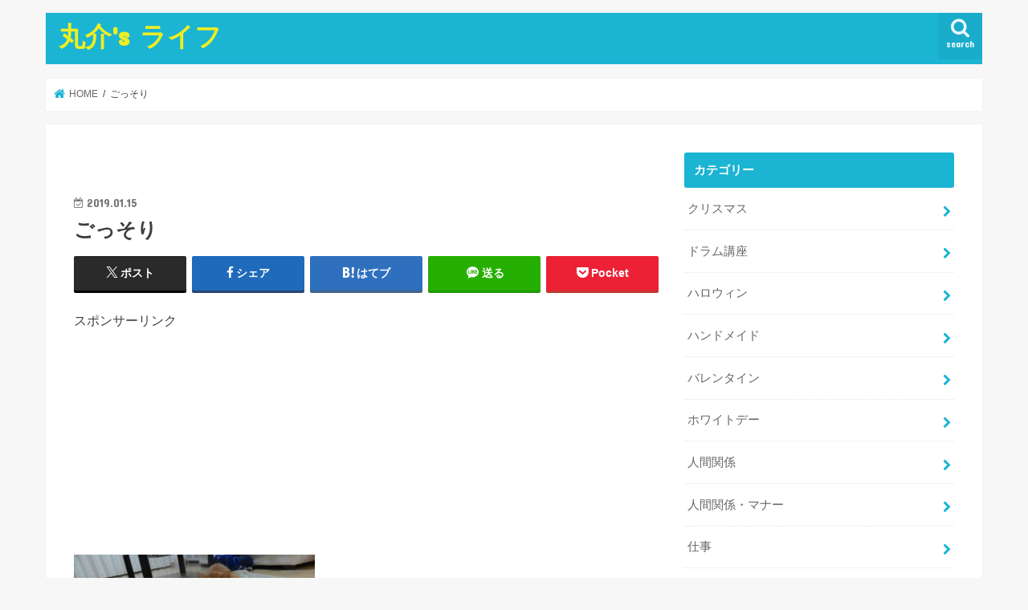

--- FILE ---
content_type: text/html; charset=UTF-8
request_url: https://kotty5503.com/furminator-for-cat-brushing/%E3%81%94%E3%81%A3%E3%81%9D%E3%82%8A/
body_size: 18424
content:
<!doctype html>
<html dir="ltr" lang="ja" prefix="og: https://ogp.me/ns#">

<head>
<meta charset="utf-8">
<meta http-equiv="X-UA-Compatible" content="IE=edge">

<meta name="HandheldFriendly" content="True">
<meta name="MobileOptimized" content="320">
<meta name="viewport" content="width=device-width, initial-scale=1"/>


<link rel="pingback" href="https://kotty5503.com/xmlrpc.php">

<!--[if IE]>
<![endif]-->



	<style>img:is([sizes="auto" i], [sizes^="auto," i]) { contain-intrinsic-size: 3000px 1500px }</style>
	
		<!-- All in One SEO 4.9.0 - aioseo.com -->
		<title>ごっそり | 丸介's ライフ</title>
	<meta name="robots" content="max-image-preview:large" />
	<meta name="author" content="kotty5503"/>
	<meta name="google-site-verification" content="1HLt80Rf9HDpeI1lJKJYQHbiFLiV1gIyeIA9v7fbQqA" />
	<link rel="canonical" href="https://kotty5503.com/furminator-for-cat-brushing/%e3%81%94%e3%81%a3%e3%81%9d%e3%82%8a/" />
	<meta name="generator" content="All in One SEO (AIOSEO) 4.9.0" />
		<meta property="og:locale" content="ja_JP" />
		<meta property="og:site_name" content="丸介&#039;s ライフ" />
		<meta property="og:type" content="article" />
		<meta property="og:title" content="ごっそり | 丸介&#039;s ライフ" />
		<meta property="og:url" content="https://kotty5503.com/furminator-for-cat-brushing/%e3%81%94%e3%81%a3%e3%81%9d%e3%82%8a/" />
		<meta property="og:image" content="https://kotty5503.com/wp-content/uploads/2018/08/papa.jpg" />
		<meta property="og:image:secure_url" content="https://kotty5503.com/wp-content/uploads/2018/08/papa.jpg" />
		<meta property="og:image:width" content="233" />
		<meta property="og:image:height" content="415" />
		<meta property="article:published_time" content="2019-01-15T11:54:15+00:00" />
		<meta property="article:modified_time" content="2019-01-15T11:54:15+00:00" />
		<meta name="twitter:card" content="summary_large_image" />
		<meta name="twitter:site" content="@marusukepapa" />
		<meta name="twitter:title" content="ごっそり | 丸介&#039;s ライフ" />
		<meta name="twitter:creator" content="@marusukepapa" />
		<meta name="twitter:image" content="https://kotty5503.com/wp-content/uploads/2018/08/papa.jpg" />
		<script type="application/ld+json" class="aioseo-schema">
			{"@context":"https:\/\/schema.org","@graph":[{"@type":"BreadcrumbList","@id":"https:\/\/kotty5503.com\/furminator-for-cat-brushing\/%e3%81%94%e3%81%a3%e3%81%9d%e3%82%8a\/#breadcrumblist","itemListElement":[{"@type":"ListItem","@id":"https:\/\/kotty5503.com#listItem","position":1,"name":"\u30db\u30fc\u30e0","item":"https:\/\/kotty5503.com","nextItem":{"@type":"ListItem","@id":"https:\/\/kotty5503.com\/furminator-for-cat-brushing\/%e3%81%94%e3%81%a3%e3%81%9d%e3%82%8a\/#listItem","name":"\u3054\u3063\u305d\u308a"}},{"@type":"ListItem","@id":"https:\/\/kotty5503.com\/furminator-for-cat-brushing\/%e3%81%94%e3%81%a3%e3%81%9d%e3%82%8a\/#listItem","position":2,"name":"\u3054\u3063\u305d\u308a","previousItem":{"@type":"ListItem","@id":"https:\/\/kotty5503.com#listItem","name":"\u30db\u30fc\u30e0"}}]},{"@type":"ItemPage","@id":"https:\/\/kotty5503.com\/furminator-for-cat-brushing\/%e3%81%94%e3%81%a3%e3%81%9d%e3%82%8a\/#itempage","url":"https:\/\/kotty5503.com\/furminator-for-cat-brushing\/%e3%81%94%e3%81%a3%e3%81%9d%e3%82%8a\/","name":"\u3054\u3063\u305d\u308a | \u4e38\u4ecb's \u30e9\u30a4\u30d5","inLanguage":"ja","isPartOf":{"@id":"https:\/\/kotty5503.com\/#website"},"breadcrumb":{"@id":"https:\/\/kotty5503.com\/furminator-for-cat-brushing\/%e3%81%94%e3%81%a3%e3%81%9d%e3%82%8a\/#breadcrumblist"},"author":{"@id":"https:\/\/kotty5503.com\/author\/kotty5503\/#author"},"creator":{"@id":"https:\/\/kotty5503.com\/author\/kotty5503\/#author"},"datePublished":"2019-01-15T20:54:15+09:00","dateModified":"2019-01-15T20:54:15+09:00"},{"@type":"Organization","@id":"https:\/\/kotty5503.com\/#organization","name":"\u4e38\u4ecb's \u30e9\u30a4\u30d5","description":"\u751f\u6d3b\u306b\u5f79\u7acb\u3064\u60c5\u5831\u30b5\u30a4\u30c8","url":"https:\/\/kotty5503.com\/","sameAs":["https:\/\/twitter.com\/marusukepapa"]},{"@type":"Person","@id":"https:\/\/kotty5503.com\/author\/kotty5503\/#author","url":"https:\/\/kotty5503.com\/author\/kotty5503\/","name":"kotty5503","image":{"@type":"ImageObject","@id":"https:\/\/kotty5503.com\/furminator-for-cat-brushing\/%e3%81%94%e3%81%a3%e3%81%9d%e3%82%8a\/#authorImage","url":"https:\/\/secure.gravatar.com\/avatar\/3c6539ee20eb39edf9554f920a5c241774e7bb7af17336fb6b94308045445d86?s=96&d=mm&r=g","width":96,"height":96,"caption":"kotty5503"},"sameAs":["@marusukepapa"]},{"@type":"WebSite","@id":"https:\/\/kotty5503.com\/#website","url":"https:\/\/kotty5503.com\/","name":"\u4e38\u4ecb's \u30e9\u30a4\u30d5","description":"\u751f\u6d3b\u306b\u5f79\u7acb\u3064\u60c5\u5831\u30b5\u30a4\u30c8","inLanguage":"ja","publisher":{"@id":"https:\/\/kotty5503.com\/#organization"}}]}
		</script>
		<!-- All in One SEO -->

<link rel='dns-prefetch' href='//ajax.googleapis.com' />
<link rel='dns-prefetch' href='//fonts.googleapis.com' />
<link rel='dns-prefetch' href='//maxcdn.bootstrapcdn.com' />
<link rel='dns-prefetch' href='//www.googletagmanager.com' />
<link rel="alternate" type="application/rss+xml" title="丸介&#039;s ライフ &raquo; フィード" href="https://kotty5503.com/feed/" />
<link rel="alternate" type="application/rss+xml" title="丸介&#039;s ライフ &raquo; コメントフィード" href="https://kotty5503.com/comments/feed/" />
<link rel="alternate" type="application/rss+xml" title="丸介&#039;s ライフ &raquo; ごっそり のコメントのフィード" href="https://kotty5503.com/furminator-for-cat-brushing/%e3%81%94%e3%81%a3%e3%81%9d%e3%82%8a/feed/" />
<script type="text/javascript">
/* <![CDATA[ */
window._wpemojiSettings = {"baseUrl":"https:\/\/s.w.org\/images\/core\/emoji\/16.0.1\/72x72\/","ext":".png","svgUrl":"https:\/\/s.w.org\/images\/core\/emoji\/16.0.1\/svg\/","svgExt":".svg","source":{"concatemoji":"https:\/\/kotty5503.com\/wp-includes\/js\/wp-emoji-release.min.js"}};
/*! This file is auto-generated */
!function(s,n){var o,i,e;function c(e){try{var t={supportTests:e,timestamp:(new Date).valueOf()};sessionStorage.setItem(o,JSON.stringify(t))}catch(e){}}function p(e,t,n){e.clearRect(0,0,e.canvas.width,e.canvas.height),e.fillText(t,0,0);var t=new Uint32Array(e.getImageData(0,0,e.canvas.width,e.canvas.height).data),a=(e.clearRect(0,0,e.canvas.width,e.canvas.height),e.fillText(n,0,0),new Uint32Array(e.getImageData(0,0,e.canvas.width,e.canvas.height).data));return t.every(function(e,t){return e===a[t]})}function u(e,t){e.clearRect(0,0,e.canvas.width,e.canvas.height),e.fillText(t,0,0);for(var n=e.getImageData(16,16,1,1),a=0;a<n.data.length;a++)if(0!==n.data[a])return!1;return!0}function f(e,t,n,a){switch(t){case"flag":return n(e,"\ud83c\udff3\ufe0f\u200d\u26a7\ufe0f","\ud83c\udff3\ufe0f\u200b\u26a7\ufe0f")?!1:!n(e,"\ud83c\udde8\ud83c\uddf6","\ud83c\udde8\u200b\ud83c\uddf6")&&!n(e,"\ud83c\udff4\udb40\udc67\udb40\udc62\udb40\udc65\udb40\udc6e\udb40\udc67\udb40\udc7f","\ud83c\udff4\u200b\udb40\udc67\u200b\udb40\udc62\u200b\udb40\udc65\u200b\udb40\udc6e\u200b\udb40\udc67\u200b\udb40\udc7f");case"emoji":return!a(e,"\ud83e\udedf")}return!1}function g(e,t,n,a){var r="undefined"!=typeof WorkerGlobalScope&&self instanceof WorkerGlobalScope?new OffscreenCanvas(300,150):s.createElement("canvas"),o=r.getContext("2d",{willReadFrequently:!0}),i=(o.textBaseline="top",o.font="600 32px Arial",{});return e.forEach(function(e){i[e]=t(o,e,n,a)}),i}function t(e){var t=s.createElement("script");t.src=e,t.defer=!0,s.head.appendChild(t)}"undefined"!=typeof Promise&&(o="wpEmojiSettingsSupports",i=["flag","emoji"],n.supports={everything:!0,everythingExceptFlag:!0},e=new Promise(function(e){s.addEventListener("DOMContentLoaded",e,{once:!0})}),new Promise(function(t){var n=function(){try{var e=JSON.parse(sessionStorage.getItem(o));if("object"==typeof e&&"number"==typeof e.timestamp&&(new Date).valueOf()<e.timestamp+604800&&"object"==typeof e.supportTests)return e.supportTests}catch(e){}return null}();if(!n){if("undefined"!=typeof Worker&&"undefined"!=typeof OffscreenCanvas&&"undefined"!=typeof URL&&URL.createObjectURL&&"undefined"!=typeof Blob)try{var e="postMessage("+g.toString()+"("+[JSON.stringify(i),f.toString(),p.toString(),u.toString()].join(",")+"));",a=new Blob([e],{type:"text/javascript"}),r=new Worker(URL.createObjectURL(a),{name:"wpTestEmojiSupports"});return void(r.onmessage=function(e){c(n=e.data),r.terminate(),t(n)})}catch(e){}c(n=g(i,f,p,u))}t(n)}).then(function(e){for(var t in e)n.supports[t]=e[t],n.supports.everything=n.supports.everything&&n.supports[t],"flag"!==t&&(n.supports.everythingExceptFlag=n.supports.everythingExceptFlag&&n.supports[t]);n.supports.everythingExceptFlag=n.supports.everythingExceptFlag&&!n.supports.flag,n.DOMReady=!1,n.readyCallback=function(){n.DOMReady=!0}}).then(function(){return e}).then(function(){var e;n.supports.everything||(n.readyCallback(),(e=n.source||{}).concatemoji?t(e.concatemoji):e.wpemoji&&e.twemoji&&(t(e.twemoji),t(e.wpemoji)))}))}((window,document),window._wpemojiSettings);
/* ]]> */
</script>
<!-- kotty5503.com is managing ads with Advanced Ads 2.0.13 – https://wpadvancedads.com/ --><script id="kotty-ready">
			window.advanced_ads_ready=function(e,a){a=a||"complete";var d=function(e){return"interactive"===a?"loading"!==e:"complete"===e};d(document.readyState)?e():document.addEventListener("readystatechange",(function(a){d(a.target.readyState)&&e()}),{once:"interactive"===a})},window.advanced_ads_ready_queue=window.advanced_ads_ready_queue||[];		</script>
		<style id='wp-emoji-styles-inline-css' type='text/css'>

	img.wp-smiley, img.emoji {
		display: inline !important;
		border: none !important;
		box-shadow: none !important;
		height: 1em !important;
		width: 1em !important;
		margin: 0 0.07em !important;
		vertical-align: -0.1em !important;
		background: none !important;
		padding: 0 !important;
	}
</style>
<link rel='stylesheet' id='wp-block-library-css' href='https://kotty5503.com/wp-includes/css/dist/block-library/style.min.css' type='text/css' media='all' />
<style id='classic-theme-styles-inline-css' type='text/css'>
/*! This file is auto-generated */
.wp-block-button__link{color:#fff;background-color:#32373c;border-radius:9999px;box-shadow:none;text-decoration:none;padding:calc(.667em + 2px) calc(1.333em + 2px);font-size:1.125em}.wp-block-file__button{background:#32373c;color:#fff;text-decoration:none}
</style>
<link rel='stylesheet' id='aioseo/css/src/vue/standalone/blocks/table-of-contents/global.scss-css' href='https://kotty5503.com/wp-content/plugins/all-in-one-seo-pack/dist/Lite/assets/css/table-of-contents/global.e90f6d47.css' type='text/css' media='all' />
<style id='global-styles-inline-css' type='text/css'>
:root{--wp--preset--aspect-ratio--square: 1;--wp--preset--aspect-ratio--4-3: 4/3;--wp--preset--aspect-ratio--3-4: 3/4;--wp--preset--aspect-ratio--3-2: 3/2;--wp--preset--aspect-ratio--2-3: 2/3;--wp--preset--aspect-ratio--16-9: 16/9;--wp--preset--aspect-ratio--9-16: 9/16;--wp--preset--color--black: #000000;--wp--preset--color--cyan-bluish-gray: #abb8c3;--wp--preset--color--white: #ffffff;--wp--preset--color--pale-pink: #f78da7;--wp--preset--color--vivid-red: #cf2e2e;--wp--preset--color--luminous-vivid-orange: #ff6900;--wp--preset--color--luminous-vivid-amber: #fcb900;--wp--preset--color--light-green-cyan: #7bdcb5;--wp--preset--color--vivid-green-cyan: #00d084;--wp--preset--color--pale-cyan-blue: #8ed1fc;--wp--preset--color--vivid-cyan-blue: #0693e3;--wp--preset--color--vivid-purple: #9b51e0;--wp--preset--gradient--vivid-cyan-blue-to-vivid-purple: linear-gradient(135deg,rgba(6,147,227,1) 0%,rgb(155,81,224) 100%);--wp--preset--gradient--light-green-cyan-to-vivid-green-cyan: linear-gradient(135deg,rgb(122,220,180) 0%,rgb(0,208,130) 100%);--wp--preset--gradient--luminous-vivid-amber-to-luminous-vivid-orange: linear-gradient(135deg,rgba(252,185,0,1) 0%,rgba(255,105,0,1) 100%);--wp--preset--gradient--luminous-vivid-orange-to-vivid-red: linear-gradient(135deg,rgba(255,105,0,1) 0%,rgb(207,46,46) 100%);--wp--preset--gradient--very-light-gray-to-cyan-bluish-gray: linear-gradient(135deg,rgb(238,238,238) 0%,rgb(169,184,195) 100%);--wp--preset--gradient--cool-to-warm-spectrum: linear-gradient(135deg,rgb(74,234,220) 0%,rgb(151,120,209) 20%,rgb(207,42,186) 40%,rgb(238,44,130) 60%,rgb(251,105,98) 80%,rgb(254,248,76) 100%);--wp--preset--gradient--blush-light-purple: linear-gradient(135deg,rgb(255,206,236) 0%,rgb(152,150,240) 100%);--wp--preset--gradient--blush-bordeaux: linear-gradient(135deg,rgb(254,205,165) 0%,rgb(254,45,45) 50%,rgb(107,0,62) 100%);--wp--preset--gradient--luminous-dusk: linear-gradient(135deg,rgb(255,203,112) 0%,rgb(199,81,192) 50%,rgb(65,88,208) 100%);--wp--preset--gradient--pale-ocean: linear-gradient(135deg,rgb(255,245,203) 0%,rgb(182,227,212) 50%,rgb(51,167,181) 100%);--wp--preset--gradient--electric-grass: linear-gradient(135deg,rgb(202,248,128) 0%,rgb(113,206,126) 100%);--wp--preset--gradient--midnight: linear-gradient(135deg,rgb(2,3,129) 0%,rgb(40,116,252) 100%);--wp--preset--font-size--small: 13px;--wp--preset--font-size--medium: 20px;--wp--preset--font-size--large: 36px;--wp--preset--font-size--x-large: 42px;--wp--preset--spacing--20: 0.44rem;--wp--preset--spacing--30: 0.67rem;--wp--preset--spacing--40: 1rem;--wp--preset--spacing--50: 1.5rem;--wp--preset--spacing--60: 2.25rem;--wp--preset--spacing--70: 3.38rem;--wp--preset--spacing--80: 5.06rem;--wp--preset--shadow--natural: 6px 6px 9px rgba(0, 0, 0, 0.2);--wp--preset--shadow--deep: 12px 12px 50px rgba(0, 0, 0, 0.4);--wp--preset--shadow--sharp: 6px 6px 0px rgba(0, 0, 0, 0.2);--wp--preset--shadow--outlined: 6px 6px 0px -3px rgba(255, 255, 255, 1), 6px 6px rgba(0, 0, 0, 1);--wp--preset--shadow--crisp: 6px 6px 0px rgba(0, 0, 0, 1);}:where(.is-layout-flex){gap: 0.5em;}:where(.is-layout-grid){gap: 0.5em;}body .is-layout-flex{display: flex;}.is-layout-flex{flex-wrap: wrap;align-items: center;}.is-layout-flex > :is(*, div){margin: 0;}body .is-layout-grid{display: grid;}.is-layout-grid > :is(*, div){margin: 0;}:where(.wp-block-columns.is-layout-flex){gap: 2em;}:where(.wp-block-columns.is-layout-grid){gap: 2em;}:where(.wp-block-post-template.is-layout-flex){gap: 1.25em;}:where(.wp-block-post-template.is-layout-grid){gap: 1.25em;}.has-black-color{color: var(--wp--preset--color--black) !important;}.has-cyan-bluish-gray-color{color: var(--wp--preset--color--cyan-bluish-gray) !important;}.has-white-color{color: var(--wp--preset--color--white) !important;}.has-pale-pink-color{color: var(--wp--preset--color--pale-pink) !important;}.has-vivid-red-color{color: var(--wp--preset--color--vivid-red) !important;}.has-luminous-vivid-orange-color{color: var(--wp--preset--color--luminous-vivid-orange) !important;}.has-luminous-vivid-amber-color{color: var(--wp--preset--color--luminous-vivid-amber) !important;}.has-light-green-cyan-color{color: var(--wp--preset--color--light-green-cyan) !important;}.has-vivid-green-cyan-color{color: var(--wp--preset--color--vivid-green-cyan) !important;}.has-pale-cyan-blue-color{color: var(--wp--preset--color--pale-cyan-blue) !important;}.has-vivid-cyan-blue-color{color: var(--wp--preset--color--vivid-cyan-blue) !important;}.has-vivid-purple-color{color: var(--wp--preset--color--vivid-purple) !important;}.has-black-background-color{background-color: var(--wp--preset--color--black) !important;}.has-cyan-bluish-gray-background-color{background-color: var(--wp--preset--color--cyan-bluish-gray) !important;}.has-white-background-color{background-color: var(--wp--preset--color--white) !important;}.has-pale-pink-background-color{background-color: var(--wp--preset--color--pale-pink) !important;}.has-vivid-red-background-color{background-color: var(--wp--preset--color--vivid-red) !important;}.has-luminous-vivid-orange-background-color{background-color: var(--wp--preset--color--luminous-vivid-orange) !important;}.has-luminous-vivid-amber-background-color{background-color: var(--wp--preset--color--luminous-vivid-amber) !important;}.has-light-green-cyan-background-color{background-color: var(--wp--preset--color--light-green-cyan) !important;}.has-vivid-green-cyan-background-color{background-color: var(--wp--preset--color--vivid-green-cyan) !important;}.has-pale-cyan-blue-background-color{background-color: var(--wp--preset--color--pale-cyan-blue) !important;}.has-vivid-cyan-blue-background-color{background-color: var(--wp--preset--color--vivid-cyan-blue) !important;}.has-vivid-purple-background-color{background-color: var(--wp--preset--color--vivid-purple) !important;}.has-black-border-color{border-color: var(--wp--preset--color--black) !important;}.has-cyan-bluish-gray-border-color{border-color: var(--wp--preset--color--cyan-bluish-gray) !important;}.has-white-border-color{border-color: var(--wp--preset--color--white) !important;}.has-pale-pink-border-color{border-color: var(--wp--preset--color--pale-pink) !important;}.has-vivid-red-border-color{border-color: var(--wp--preset--color--vivid-red) !important;}.has-luminous-vivid-orange-border-color{border-color: var(--wp--preset--color--luminous-vivid-orange) !important;}.has-luminous-vivid-amber-border-color{border-color: var(--wp--preset--color--luminous-vivid-amber) !important;}.has-light-green-cyan-border-color{border-color: var(--wp--preset--color--light-green-cyan) !important;}.has-vivid-green-cyan-border-color{border-color: var(--wp--preset--color--vivid-green-cyan) !important;}.has-pale-cyan-blue-border-color{border-color: var(--wp--preset--color--pale-cyan-blue) !important;}.has-vivid-cyan-blue-border-color{border-color: var(--wp--preset--color--vivid-cyan-blue) !important;}.has-vivid-purple-border-color{border-color: var(--wp--preset--color--vivid-purple) !important;}.has-vivid-cyan-blue-to-vivid-purple-gradient-background{background: var(--wp--preset--gradient--vivid-cyan-blue-to-vivid-purple) !important;}.has-light-green-cyan-to-vivid-green-cyan-gradient-background{background: var(--wp--preset--gradient--light-green-cyan-to-vivid-green-cyan) !important;}.has-luminous-vivid-amber-to-luminous-vivid-orange-gradient-background{background: var(--wp--preset--gradient--luminous-vivid-amber-to-luminous-vivid-orange) !important;}.has-luminous-vivid-orange-to-vivid-red-gradient-background{background: var(--wp--preset--gradient--luminous-vivid-orange-to-vivid-red) !important;}.has-very-light-gray-to-cyan-bluish-gray-gradient-background{background: var(--wp--preset--gradient--very-light-gray-to-cyan-bluish-gray) !important;}.has-cool-to-warm-spectrum-gradient-background{background: var(--wp--preset--gradient--cool-to-warm-spectrum) !important;}.has-blush-light-purple-gradient-background{background: var(--wp--preset--gradient--blush-light-purple) !important;}.has-blush-bordeaux-gradient-background{background: var(--wp--preset--gradient--blush-bordeaux) !important;}.has-luminous-dusk-gradient-background{background: var(--wp--preset--gradient--luminous-dusk) !important;}.has-pale-ocean-gradient-background{background: var(--wp--preset--gradient--pale-ocean) !important;}.has-electric-grass-gradient-background{background: var(--wp--preset--gradient--electric-grass) !important;}.has-midnight-gradient-background{background: var(--wp--preset--gradient--midnight) !important;}.has-small-font-size{font-size: var(--wp--preset--font-size--small) !important;}.has-medium-font-size{font-size: var(--wp--preset--font-size--medium) !important;}.has-large-font-size{font-size: var(--wp--preset--font-size--large) !important;}.has-x-large-font-size{font-size: var(--wp--preset--font-size--x-large) !important;}
:where(.wp-block-post-template.is-layout-flex){gap: 1.25em;}:where(.wp-block-post-template.is-layout-grid){gap: 1.25em;}
:where(.wp-block-columns.is-layout-flex){gap: 2em;}:where(.wp-block-columns.is-layout-grid){gap: 2em;}
:root :where(.wp-block-pullquote){font-size: 1.5em;line-height: 1.6;}
</style>
<link rel='stylesheet' id='contact-form-7-css' href='https://kotty5503.com/wp-content/plugins/contact-form-7/includes/css/styles.css' type='text/css' media='all' />
<link rel='stylesheet' id='pz-linkcard-css' href='//kotty5503.com/wp-content/uploads/pz-linkcard/style.css' type='text/css' media='all' />
<link rel='stylesheet' id='toc-screen-css' href='https://kotty5503.com/wp-content/plugins/table-of-contents-plus/screen.min.css' type='text/css' media='all' />
<link rel='stylesheet' id='style-css' href='https://kotty5503.com/wp-content/themes/jstork/style.css' type='text/css' media='all' />
<link rel='stylesheet' id='slick-css' href='https://kotty5503.com/wp-content/themes/jstork/library/css/slick.css' type='text/css' media='all' />
<link rel='stylesheet' id='shortcode-css' href='https://kotty5503.com/wp-content/themes/jstork/library/css/shortcode.css' type='text/css' media='all' />
<link rel='stylesheet' id='gf_Concert-css' href='//fonts.googleapis.com/css?family=Concert+One' type='text/css' media='all' />
<link rel='stylesheet' id='gf_Lato-css' href='//fonts.googleapis.com/css?family=Lato' type='text/css' media='all' />
<link rel='stylesheet' id='fontawesome-css' href='//maxcdn.bootstrapcdn.com/font-awesome/4.7.0/css/font-awesome.min.css' type='text/css' media='all' />
<link rel='stylesheet' id='remodal-css' href='https://kotty5503.com/wp-content/themes/jstork/library/css/remodal.css' type='text/css' media='all' />
<link rel='stylesheet' id='animate-css' href='https://kotty5503.com/wp-content/themes/jstork/library/css/animate.min.css' type='text/css' media='all' />
<script type="text/javascript" src="//ajax.googleapis.com/ajax/libs/jquery/1.12.4/jquery.min.js" id="jquery-js"></script>
<link rel="https://api.w.org/" href="https://kotty5503.com/wp-json/" /><link rel="alternate" title="JSON" type="application/json" href="https://kotty5503.com/wp-json/wp/v2/media/1640" /><link rel="EditURI" type="application/rsd+xml" title="RSD" href="https://kotty5503.com/xmlrpc.php?rsd" />

<link rel='shortlink' href='https://kotty5503.com/?p=1640' />
<link rel="alternate" title="oEmbed (JSON)" type="application/json+oembed" href="https://kotty5503.com/wp-json/oembed/1.0/embed?url=https%3A%2F%2Fkotty5503.com%2Ffurminator-for-cat-brushing%2F%25e3%2581%2594%25e3%2581%25a3%25e3%2581%259d%25e3%2582%258a%2F" />
<link rel="alternate" title="oEmbed (XML)" type="text/xml+oembed" href="https://kotty5503.com/wp-json/oembed/1.0/embed?url=https%3A%2F%2Fkotty5503.com%2Ffurminator-for-cat-brushing%2F%25e3%2581%2594%25e3%2581%25a3%25e3%2581%259d%25e3%2582%258a%2F&#038;format=xml" />
<meta name="generator" content="Site Kit by Google 1.165.0" /><style type='text/css'>.rp4wp-related-posts ul{width:100%;padding:0;margin:0;float:left;}
.rp4wp-related-posts ul>li{list-style:none;padding:0;margin:0;padding-bottom:20px;clear:both;}
.rp4wp-related-posts ul>li>p{margin:0;padding:0;}
.rp4wp-related-post-image{width:35%;padding-right:25px;-moz-box-sizing:border-box;-webkit-box-sizing:border-box;box-sizing:border-box;float:left;}</style>
<style type="text/css">
body{color: #3E3E3E;}
a, #breadcrumb li.bc_homelink a::before, .authorbox .author_sns li a::before{color: #1BB4D3;}
a:hover{color: #E69B9B;}
.article-footer .post-categories li a,.article-footer .tags a,.accordionBtn{  background: #1BB4D3;  border-color: #1BB4D3;}
.article-footer .tags a{color:#1BB4D3; background: none;}
.article-footer .post-categories li a:hover,.article-footer .tags a:hover,.accordionBtn.active{ background:#E69B9B;  border-color:#E69B9B;}
input[type="text"],input[type="password"],input[type="datetime"],input[type="datetime-local"],input[type="date"],input[type="month"],input[type="time"],input[type="week"],input[type="number"],input[type="email"],input[type="url"],input[type="search"],input[type="tel"],input[type="color"],select,textarea,.field { background-color: #ffffff;}
.header{color: #ffffff;}
.bgfull .header,.header.bg,.header #inner-header,.menu-sp{background: #1bb4d3;}
#logo a{color: #eeee22;}
#g_nav .nav li a,.nav_btn,.menu-sp a,.menu-sp a,.menu-sp > ul:after{color: #edf9fc;}
#logo a:hover,#g_nav .nav li a:hover,.nav_btn:hover{color:#eeeeee;}
@media only screen and (min-width: 768px) {
.nav > li > a:after{background: #eeeeee;}
.nav ul {background: #666666;}
#g_nav .nav li ul.sub-menu li a{color: #f7f7f7;}
}
@media only screen and (max-width: 1165px) {
.site_description{background: #1bb4d3; color: #ffffff;}
}
#inner-content, #breadcrumb, .entry-content blockquote:before, .entry-content blockquote:after{background: #ffffff}
.top-post-list .post-list:before{background: #1BB4D3;}
.widget li a:after{color: #1BB4D3;}
.entry-content h2,.widgettitle,.accordion::before{background: #1bb4d3; color: #ffffff;}
.entry-content h3{border-color: #1bb4d3;}
.h_boader .entry-content h2{border-color: #1bb4d3; color: #3E3E3E;}
.h_balloon .entry-content h2:after{border-top-color: #1bb4d3;}
.entry-content ul li:before{ background: #1bb4d3;}
.entry-content ol li:before{ background: #1bb4d3;}
.post-list-card .post-list .eyecatch .cat-name,.top-post-list .post-list .eyecatch .cat-name,.byline .cat-name,.single .authorbox .author-newpost li .cat-name,.related-box li .cat-name,.carouselwrap .cat-name,.eyecatch .cat-name{background: #fcee21; color:  #444444;}
ul.wpp-list li a:before{background: #1bb4d3; color: #ffffff;}
.readmore a{border:1px solid #1BB4D3;color:#1BB4D3;}
.readmore a:hover{background:#1BB4D3;color:#fff;}
.btn-wrap a{background: #1BB4D3;border: 1px solid #1BB4D3;}
.btn-wrap a:hover{background: #E69B9B;border-color: #E69B9B;}
.btn-wrap.simple a{border:1px solid #1BB4D3;color:#1BB4D3;}
.btn-wrap.simple a:hover{background:#1BB4D3;}
.blue-btn, .comment-reply-link, #submit { background-color: #1BB4D3; }
.blue-btn:hover, .comment-reply-link:hover, #submit:hover, .blue-btn:focus, .comment-reply-link:focus, #submit:focus {background-color: #E69B9B; }
#sidebar1{color: #444444;}
.widget:not(.widget_text) a{color:#666666;}
.widget:not(.widget_text) a:hover{color:#999999;}
.bgfull #footer-top,#footer-top .inner,.cta-inner{background-color: #666666; color: #CACACA;}
.footer a,#footer-top a{color: #f7f7f7;}
#footer-top .widgettitle{color: #CACACA;}
.bgfull .footer,.footer.bg,.footer .inner {background-color: #666666;color: #CACACA;}
.footer-links li a:before{ color: #1bb4d3;}
.pagination a, .pagination span,.page-links a{border-color: #1BB4D3; color: #1BB4D3;}
.pagination .current,.pagination .current:hover,.page-links ul > li > span{background-color: #1BB4D3; border-color: #1BB4D3;}
.pagination a:hover, .pagination a:focus,.page-links a:hover, .page-links a:focus{background-color: #1BB4D3; color: #fff;}
</style>
<noscript><style>.lazyload[data-src]{display:none !important;}</style></noscript><style>.lazyload{background-image:none !important;}.lazyload:before{background-image:none !important;}</style></head>

<body class="attachment wp-singular attachment-template-default single single-attachment postid-1640 attachmentid-1640 attachment-jpeg wp-theme-jstork bgnormal pannavi_on h_default sidebarright date_on aa-prefix-kotty-">
	<div id="container">

<header class="header animated fadeIn " role="banner">
<div id="inner-header" class="wrap cf">
<div id="logo" class="gf ">
<p class="h1 text"><a href="https://kotty5503.com">丸介&#039;s ライフ</a></p>
</div>

<a href="#searchbox" data-remodal-target="searchbox" class="nav_btn search_btn"><span class="text gf">search</span></a>





</div>
</header>


<div class="remodal" data-remodal-id="spnavi" data-remodal-options="hashTracking:false">
<button data-remodal-action="close" class="remodal-close"><span class="text gf">CLOSE</span></button>
<button data-remodal-action="close" class="remodal-close"><span class="text gf">CLOSE</span></button>
</div>




<div class="remodal searchbox" data-remodal-id="searchbox" data-remodal-options="hashTracking:false">
<div class="search cf"><dl><dt>キーワードで記事を検索</dt><dd><form role="search" method="get" id="searchform" class="searchform cf" action="https://kotty5503.com/" >
		<input type="search" placeholder="検索する" value="" name="s" id="s" />
		<button type="submit" id="searchsubmit" ><i class="fa fa-search"></i></button>
		</form></dd></dl></div>
<button data-remodal-action="close" class="remodal-close"><span class="text gf">CLOSE</span></button>
</div>






<div id="breadcrumb" class="breadcrumb inner wrap cf"><ul itemscope itemtype="http://schema.org/BreadcrumbList"><li itemprop="itemListElement" itemscope itemtype="http://schema.org/ListItem" class="bc_homelink"><a itemprop="item" href="https://kotty5503.com/"><span itemprop="name"> HOME</span></a><meta itemprop="position" content="1" /></li><li itemprop="itemListElement" itemscope itemtype="http://schema.org/ListItem" class="bc_posttitle"><span itemprop="name">ごっそり</span><meta itemprop="position" content="3" /></li></ul></div>
<div id="content">
<div id="inner-content" class="wrap cf">

<main id="main" class="m-all t-all d-5of7 cf" role="main">
<article id="post-1640" class="post-1640 attachment type-attachment status-inherit hentry article cf" role="article">
<div id="text-4" class="widget widget_text">			<div class="textwidget"></div>
		</div><header class="article-header entry-header">
<p class="byline entry-meta vcard cf">
<time class="date gf entry-date updated"  datetime="2019-01-15">2019.01.15</time>

<span class="writer name author"><span class="fn">kotty5503</span></span>
</p>

<h1 class="entry-title single-title" itemprop="headline" rel="bookmark">ごっそり</h1>

<div class="share short">
<div class="sns">
<ul class="cf">

<li class="twitter"> 
<a target="blank" href="//twitter.com/intent/tweet?url=https%3A%2F%2Fkotty5503.com%2Ffurminator-for-cat-brushing%2F%25e3%2581%2594%25e3%2581%25a3%25e3%2581%259d%25e3%2582%258a%2F&text=%E3%81%94%E3%81%A3%E3%81%9D%E3%82%8A&via=@marusukepapa&tw_p=tweetbutton" onclick="window.open(this.href, 'tweetwindow', 'width=550, height=450,personalbar=0,toolbar=0,scrollbars=1,resizable=1'); return false;"><span class="text">ポスト</span><span class="count"></span></a>
</li>

<li class="facebook">
<a href="//www.facebook.com/sharer.php?src=bm&u=https%3A%2F%2Fkotty5503.com%2Ffurminator-for-cat-brushing%2F%25e3%2581%2594%25e3%2581%25a3%25e3%2581%259d%25e3%2582%258a%2F&t=%E3%81%94%E3%81%A3%E3%81%9D%E3%82%8A" onclick="javascript:window.open(this.href, '', 'menubar=no,toolbar=no,resizable=yes,scrollbars=yes,height=300,width=600');return false;"><i class="fa fa-facebook"></i><span class="text">シェア</span><span class="count"></span></a>
</li>

<li class="hatebu">       
<a href="//b.hatena.ne.jp/add?mode=confirm&url=https://kotty5503.com/furminator-for-cat-brushing/%e3%81%94%e3%81%a3%e3%81%9d%e3%82%8a/&title=%E3%81%94%E3%81%A3%E3%81%9D%E3%82%8A" onclick="window.open(this.href, 'HBwindow', 'width=600, height=400, menubar=no, toolbar=no, scrollbars=yes'); return false;" target="_blank"><span class="text">はてブ</span><span class="count"></span></a>
</li>

<li class="line">
<a href="//line.me/R/msg/text/?%E3%81%94%E3%81%A3%E3%81%9D%E3%82%8A%0Ahttps%3A%2F%2Fkotty5503.com%2Ffurminator-for-cat-brushing%2F%25e3%2581%2594%25e3%2581%25a3%25e3%2581%259d%25e3%2582%258a%2F" target="_blank"><span class="text">送る</span></a>
</li>

<li class="pocket">
<a href="//getpocket.com/edit?url=https://kotty5503.com/furminator-for-cat-brushing/%e3%81%94%e3%81%a3%e3%81%9d%e3%82%8a/&title=ごっそり" onclick="window.open(this.href, 'FBwindow', 'width=550, height=350, menubar=no, toolbar=no, scrollbars=yes'); return false;"><i class="fa fa-get-pocket"></i><span class="text">Pocket</span><span class="count"></span></a></li>

</ul>
</div> 
</div></header>



<section class="entry-content cf">


<div class="kotty-" id="kotty-929573148">スポンサーリンク<script async src="//pagead2.googlesyndication.com/pagead/js/adsbygoogle.js"></script>
<!-- 丸介's ライフ 記事上 -->
<ins class="adsbygoogle"
     style="display:block"
     data-ad-client="ca-pub-3324895013013959"
     data-ad-slot="3832169468"
     data-ad-format="auto"
     data-full-width-responsive="true"></ins>
<script>
(adsbygoogle = window.adsbygoogle || []).push({});
</script></div><p class="attachment"><a href='https://kotty5503.com/wp-content/uploads/2019/01/ごっそり.jpg'><img fetchpriority="high" decoding="async" width="300" height="225" src="[data-uri]" class="attachment-medium size-medium lazyload" alt=""   data-src="https://kotty5503.com/wp-content/uploads/2019/01/ごっそり-300x225.jpg" data-srcset="https://kotty5503.com/wp-content/uploads/2019/01/ごっそり-300x225.jpg 300w, https://kotty5503.com/wp-content/uploads/2019/01/ごっそり-768x576.jpg 768w, https://kotty5503.com/wp-content/uploads/2019/01/ごっそり-1024x768.jpg 1024w, https://kotty5503.com/wp-content/uploads/2019/01/ごっそり.jpg 1920w" data-sizes="auto" data-eio-rwidth="300" data-eio-rheight="225" /><noscript><img fetchpriority="high" decoding="async" width="300" height="225" src="https://kotty5503.com/wp-content/uploads/2019/01/ごっそり-300x225.jpg" class="attachment-medium size-medium" alt="" srcset="https://kotty5503.com/wp-content/uploads/2019/01/ごっそり-300x225.jpg 300w, https://kotty5503.com/wp-content/uploads/2019/01/ごっそり-768x576.jpg 768w, https://kotty5503.com/wp-content/uploads/2019/01/ごっそり-1024x768.jpg 1024w, https://kotty5503.com/wp-content/uploads/2019/01/ごっそり.jpg 1920w" sizes="(max-width: 300px) 100vw, 300px" data-eio="l" /></noscript></a></p>
<div class="kotty-" id="kotty-3959488141">スポンサーリンク<script async src="//pagead2.googlesyndication.com/pagead/js/adsbygoogle.js"></script>
<!-- 丸介's ライフ 記事下 -->
<ins class="adsbygoogle"
     style="display:block"
     data-ad-client="ca-pub-3324895013013959"
     data-ad-slot="9833119968"
     data-ad-format="auto"
     data-full-width-responsive="true"></ins>
<script>
(adsbygoogle = window.adsbygoogle || []).push({});
</script></div>
<div class="add">
<div id="text-6" class="widget widget_text">			<div class="textwidget"><p><!-- MAF Rakuten Widget FROM HERE --><br />
<script type="text/javascript">MafRakutenWidgetParam=function() { return{ size:'336x280',design:'slide',recommend:'on',auto_mode:'on',a_id:'1233614', border:'off'};};</script><script type="text/javascript" src="//image.moshimo.com/static/publish/af/rakuten/widget.js"></script><br />
<!-- MAF Rakuten Widget TO HERE --></p>
</div>
		</div></div>

</section>






<div class="sharewrap wow animated fadeIn" data-wow-delay="0.5s">

<div class="share">
<div class="sns">
<ul class="cf">

<li class="twitter"> 
<a target="blank" href="//twitter.com/intent/tweet?url=https%3A%2F%2Fkotty5503.com%2Ffurminator-for-cat-brushing%2F%25e3%2581%2594%25e3%2581%25a3%25e3%2581%259d%25e3%2582%258a%2F&text=%E3%81%94%E3%81%A3%E3%81%9D%E3%82%8A&via=@marusukepapa&tw_p=tweetbutton" onclick="window.open(this.href, 'tweetwindow', 'width=550, height=450,personalbar=0,toolbar=0,scrollbars=1,resizable=1'); return false;"><span class="text">ポスト</span><span class="count"></span></a>
</li>

<li class="facebook">
<a href="//www.facebook.com/sharer.php?src=bm&u=https%3A%2F%2Fkotty5503.com%2Ffurminator-for-cat-brushing%2F%25e3%2581%2594%25e3%2581%25a3%25e3%2581%259d%25e3%2582%258a%2F&t=%E3%81%94%E3%81%A3%E3%81%9D%E3%82%8A" onclick="javascript:window.open(this.href, '', 'menubar=no,toolbar=no,resizable=yes,scrollbars=yes,height=300,width=600');return false;"><i class="fa fa-facebook"></i><span class="text">シェア</span><span class="count"></span></a>
</li>

<li class="hatebu">       
<a href="//b.hatena.ne.jp/add?mode=confirm&url=https://kotty5503.com/furminator-for-cat-brushing/%e3%81%94%e3%81%a3%e3%81%9d%e3%82%8a/&title=%E3%81%94%E3%81%A3%E3%81%9D%E3%82%8A" onclick="window.open(this.href, 'HBwindow', 'width=600, height=400, menubar=no, toolbar=no, scrollbars=yes'); return false;" target="_blank"><span class="text">はてブ</span><span class="count"></span></a>
</li>

<li class="line">
<a href="//line.me/R/msg/text/?%E3%81%94%E3%81%A3%E3%81%9D%E3%82%8A%0Ahttps%3A%2F%2Fkotty5503.com%2Ffurminator-for-cat-brushing%2F%25e3%2581%2594%25e3%2581%25a3%25e3%2581%259d%25e3%2582%258a%2F" target="_blank"><span class="text">送る</span></a>
</li>

<li class="pocket">
<a href="//getpocket.com/edit?url=https://kotty5503.com/furminator-for-cat-brushing/%e3%81%94%e3%81%a3%e3%81%9d%e3%82%8a/&title=ごっそり" onclick="window.open(this.href, 'FBwindow', 'width=550, height=350, menubar=no, toolbar=no, scrollbars=yes'); return false;"><i class="fa fa-get-pocket"></i><span class="text">Pocket</span><span class="count"></span></a></li>

<li class="feedly">
<a href="https://feedly.com/i/subscription/feed/https://kotty5503.com/feed/"  target="blank"><i class="fa fa-rss"></i><span class="text">feedly</span><span class="count"></span></a></li>    
</ul>
</div>
</div></div>




	<div id="respond" class="comment-respond">
		<h3 id="reply-title" class="comment-reply-title">コメントを残す <small><a rel="nofollow" id="cancel-comment-reply-link" href="/furminator-for-cat-brushing/%E3%81%94%E3%81%A3%E3%81%9D%E3%82%8A/#respond" style="display:none;">コメントをキャンセル</a></small></h3><form action="https://kotty5503.com/wp-comments-post.php" method="post" id="commentform" class="comment-form"><p class="comment-notes"><span id="email-notes">メールアドレスが公開されることはありません。</span> <span class="required-field-message"><span class="required">※</span> が付いている欄は必須項目です</span></p><p class="comment-form-comment"><label for="comment">コメント <span class="required">※</span></label> <textarea id="comment" name="comment" cols="45" rows="8" maxlength="65525" required></textarea></p><p class="comment-form-author"><label for="author">名前 <span class="required">※</span></label> <input id="author" name="author" type="text" value="" size="30" maxlength="245" autocomplete="name" required /></p>
<p class="comment-form-email"><label for="email">メール <span class="required">※</span></label> <input id="email" name="email" type="email" value="" size="30" maxlength="100" aria-describedby="email-notes" autocomplete="email" required /></p>
<p class="comment-form-url"><label for="url">サイト</label> <input id="url" name="url" type="url" value="" size="30" maxlength="200" autocomplete="url" /></p>
<p class="form-submit"><input name="submit" type="submit" id="submit" class="submit" value="コメントを送信" /> <input type='hidden' name='comment_post_ID' value='1640' id='comment_post_ID' />
<input type='hidden' name='comment_parent' id='comment_parent' value='0' />
</p><p style="display: none !important;" class="akismet-fields-container" data-prefix="ak_"><label>&#916;<textarea name="ak_hp_textarea" cols="45" rows="8" maxlength="100"></textarea></label><input type="hidden" id="ak_js_1" name="ak_js" value="154"/><script>document.getElementById( "ak_js_1" ).setAttribute( "value", ( new Date() ).getTime() );</script></p></form>	</div><!-- #respond -->
	
</article>

<div class="np-post">
<div class="navigation">
<div class="prev np-post-list">
<div class="home_link">
<a href="https://kotty5503.com"><figure class="eyecatch"><i class="fa fa-home"></i></figure><span class="ttl">トップページへ</span></a>
</div>
</div>

<div class="next np-post-list">
<div class="home_link">
<a href="https://kotty5503.com"><span class="ttl">トップページへ</span><figure class="eyecatch"><i class="fa fa-home"></i></figure></a>
</div>
</div>
</div>
</div>

  <div class="related-box original-related wow animated fadeIn cf">
    <div class="inbox">
	    <h2 class="related-h h_ttl"><span class="gf">RECOMMEND</span>こちらの記事も人気です。</h2>
		    <div class="related-post">
				<ul class="related-list cf">

  	        <li rel="bookmark" title="【2019年】超オトク！ミスタードーナツの福袋情報！">
		        <a href="https://kotty5503.com/2019-lucky-bag-mister-donut/" rel=\"bookmark" title="【2019年】超オトク！ミスタードーナツの福袋情報！" class="title">
		        	<figure class="eyecatch">
	        	                <img width="300" height="200" src="[data-uri]" class="attachment-post-thum size-post-thum wp-post-image lazyload" alt="" decoding="async" data-src="https://kotty5503.com/wp-content/uploads/2018/10/326806-300x200.jpg" data-eio-rwidth="300" data-eio-rheight="200" /><noscript><img width="300" height="200" src="https://kotty5503.com/wp-content/uploads/2018/10/326806-300x200.jpg" class="attachment-post-thum size-post-thum wp-post-image" alt="" decoding="async" data-eio="l" /></noscript>	        	        		<span class="cat-name">福袋</span>
		            </figure>
					<time class="date gf">2018.12.2</time>
					<h3 class="ttl">
						【2019年】超オトク！ミスタードーナツの福袋情報！					</h3>
				</a>
	        </li>
  	        <li rel="bookmark" title="岩手県に存在する【地割】という住所について読み方や由来など調べてみました！">
		        <a href="https://kotty5503.com/i-checked-the-origin-of-the-address-called-jiwari-in-iwate-prefecture/" rel=\"bookmark" title="岩手県に存在する【地割】という住所について読み方や由来など調べてみました！" class="title">
		        	<figure class="eyecatch">
	        	                <img width="300" height="200" src="[data-uri]" class="attachment-post-thum size-post-thum wp-post-image lazyload" alt="" decoding="async" data-src="https://kotty5503.com/wp-content/uploads/2020/06/2052282_s-300x200.jpg" data-eio-rwidth="300" data-eio-rheight="200" /><noscript><img width="300" height="200" src="https://kotty5503.com/wp-content/uploads/2020/06/2052282_s-300x200.jpg" class="attachment-post-thum size-post-thum wp-post-image" alt="" decoding="async" data-eio="l" /></noscript>	        	        		<span class="cat-name">雑記</span>
		            </figure>
					<time class="date gf">2020.6.14</time>
					<h3 class="ttl">
						岩手県に存在する【地割】という住所について読み方や由来など調べてみました！					</h3>
				</a>
	        </li>
  	        <li rel="bookmark" title="同じ境遇の人は必ずいるからあなたは一人じゃない！禅の「千里同風」という考え方">
		        <a href="https://kotty5503.com/you-are-not-alone-because-there-are-always-people-in-the-same-situation/" rel=\"bookmark" title="同じ境遇の人は必ずいるからあなたは一人じゃない！禅の「千里同風」という考え方" class="title">
		        	<figure class="eyecatch">
	        	                <img width="300" height="200" src="[data-uri]" class="attachment-post-thum size-post-thum wp-post-image lazyload" alt="" decoding="async"   data-src="https://kotty5503.com/wp-content/uploads/2022/04/4111891_s-300x200.jpg" data-srcset="https://kotty5503.com/wp-content/uploads/2022/04/4111891_s-300x200.jpg 300w, https://kotty5503.com/wp-content/uploads/2022/04/4111891_s.jpg 640w" data-sizes="auto" data-eio-rwidth="300" data-eio-rheight="200" /><noscript><img width="300" height="200" src="https://kotty5503.com/wp-content/uploads/2022/04/4111891_s-300x200.jpg" class="attachment-post-thum size-post-thum wp-post-image" alt="" decoding="async" srcset="https://kotty5503.com/wp-content/uploads/2022/04/4111891_s-300x200.jpg 300w, https://kotty5503.com/wp-content/uploads/2022/04/4111891_s.jpg 640w" sizes="(max-width: 300px) 100vw, 300px" data-eio="l" /></noscript>	        	        		<span class="cat-name">禅</span>
		            </figure>
					<time class="date gf">2022.4.23</time>
					<h3 class="ttl">
						同じ境遇の人は必ずいるからあなたは一人じゃない！禅の「千里同風」という考え方					</h3>
				</a>
	        </li>
  	        <li rel="bookmark" title="義理チョコにオススメ！1,000円以下のバレンタインチョコ特集！">
		        <a href="https://kotty5503.com/valentines-chocolate-below-1000-yen/" rel=\"bookmark" title="義理チョコにオススメ！1,000円以下のバレンタインチョコ特集！" class="title">
		        	<figure class="eyecatch">
	        	                <img width="300" height="200" src="[data-uri]" class="attachment-post-thum size-post-thum wp-post-image lazyload" alt="" decoding="async"   data-src="https://kotty5503.com/wp-content/uploads/2018/12/valentine0I9A0060_TP_V-300x200.jpg" data-srcset="https://kotty5503.com/wp-content/uploads/2018/12/valentine0I9A0060_TP_V-300x200.jpg 300w, https://kotty5503.com/wp-content/uploads/2018/12/valentine0I9A0060_TP_V-768x512.jpg 768w, https://kotty5503.com/wp-content/uploads/2018/12/valentine0I9A0060_TP_V-1024x682.jpg 1024w, https://kotty5503.com/wp-content/uploads/2018/12/valentine0I9A0060_TP_V.jpg 1600w" data-sizes="auto" data-eio-rwidth="300" data-eio-rheight="200" /><noscript><img width="300" height="200" src="https://kotty5503.com/wp-content/uploads/2018/12/valentine0I9A0060_TP_V-300x200.jpg" class="attachment-post-thum size-post-thum wp-post-image" alt="" decoding="async" srcset="https://kotty5503.com/wp-content/uploads/2018/12/valentine0I9A0060_TP_V-300x200.jpg 300w, https://kotty5503.com/wp-content/uploads/2018/12/valentine0I9A0060_TP_V-768x512.jpg 768w, https://kotty5503.com/wp-content/uploads/2018/12/valentine0I9A0060_TP_V-1024x682.jpg 1024w, https://kotty5503.com/wp-content/uploads/2018/12/valentine0I9A0060_TP_V.jpg 1600w" sizes="(max-width: 300px) 100vw, 300px" data-eio="l" /></noscript>	        	        		<span class="cat-name">バレンタイン</span>
		            </figure>
					<time class="date gf">2018.12.20</time>
					<h3 class="ttl">
						義理チョコにオススメ！1,000円以下のバレンタインチョコ特集！					</h3>
				</a>
	        </li>
  	        <li rel="bookmark" title="【地域別】小学校の修学旅行の行き先は？その歴史や今後の課題などについても調べてみました！">
		        <a href="https://kotty5503.com/elementary-school-trip-destination/" rel=\"bookmark" title="【地域別】小学校の修学旅行の行き先は？その歴史や今後の課題などについても調べてみました！" class="title">
		        	<figure class="eyecatch">
	        	                <img width="300" height="200" src="[data-uri]" class="attachment-post-thum size-post-thum wp-post-image lazyload" alt="" decoding="async" data-src="https://kotty5503.com/wp-content/uploads/2019/11/9970cf19b2da42418511c542a1336b9d_s-300x200.jpg" data-eio-rwidth="300" data-eio-rheight="200" /><noscript><img width="300" height="200" src="https://kotty5503.com/wp-content/uploads/2019/11/9970cf19b2da42418511c542a1336b9d_s-300x200.jpg" class="attachment-post-thum size-post-thum wp-post-image" alt="" decoding="async" data-eio="l" /></noscript>	        	        		<span class="cat-name">旅行・観光</span>
		            </figure>
					<time class="date gf">2019.11.4</time>
					<h3 class="ttl">
						【地域別】小学校の修学旅行の行き先は？その歴史や今後の課題などについても…					</h3>
				</a>
	        </li>
  	        <li rel="bookmark" title="【大正時代から現代まで】日本人に人気のある名前を調べてみた！">
		        <a href="https://kotty5503.com/a-name-popular-with-japanese-people-from-the-taisho-era-to-the-present-day/" rel=\"bookmark" title="【大正時代から現代まで】日本人に人気のある名前を調べてみた！" class="title">
		        	<figure class="eyecatch">
	        	                <img width="300" height="200" src="[data-uri]" class="attachment-post-thum size-post-thum wp-post-image lazyload" alt="" decoding="async"   data-src="https://kotty5503.com/wp-content/uploads/2021/04/4769560_s-300x200.jpg" data-srcset="https://kotty5503.com/wp-content/uploads/2021/04/4769560_s-300x200.jpg 300w, https://kotty5503.com/wp-content/uploads/2021/04/4769560_s.jpg 640w" data-sizes="auto" data-eio-rwidth="300" data-eio-rheight="200" /><noscript><img width="300" height="200" src="https://kotty5503.com/wp-content/uploads/2021/04/4769560_s-300x200.jpg" class="attachment-post-thum size-post-thum wp-post-image" alt="" decoding="async" srcset="https://kotty5503.com/wp-content/uploads/2021/04/4769560_s-300x200.jpg 300w, https://kotty5503.com/wp-content/uploads/2021/04/4769560_s.jpg 640w" sizes="(max-width: 300px) 100vw, 300px" data-eio="l" /></noscript>	        	        		<span class="cat-name">雑記</span>
		            </figure>
					<time class="date gf">2021.4.13</time>
					<h3 class="ttl">
						【大正時代から現代まで】日本人に人気のある名前を調べてみた！					</h3>
				</a>
	        </li>
  	        <li rel="bookmark" title="メルカリやヤフオクに出品していて、送料を少しでも安くしたいならこの「箱切り名人」がオススメ！">
		        <a href="https://kotty5503.com/item-to-make-shipping-cost-cheaper/" rel=\"bookmark" title="メルカリやヤフオクに出品していて、送料を少しでも安くしたいならこの「箱切り名人」がオススメ！" class="title">
		        	<figure class="eyecatch">
	        	                <img width="300" height="200" src="[data-uri]" class="attachment-post-thum size-post-thum wp-post-image lazyload" alt="" decoding="async" data-src="https://kotty5503.com/wp-content/uploads/2019/04/cd76281975fbba6daf6ec60d974af8d4_s-300x200.jpg" data-eio-rwidth="300" data-eio-rheight="200" /><noscript><img width="300" height="200" src="https://kotty5503.com/wp-content/uploads/2019/04/cd76281975fbba6daf6ec60d974af8d4_s-300x200.jpg" class="attachment-post-thum size-post-thum wp-post-image" alt="" decoding="async" data-eio="l" /></noscript>	        	        		<span class="cat-name">雑記</span>
		            </figure>
					<time class="date gf">2019.5.3</time>
					<h3 class="ttl">
						メルカリやヤフオクに出品していて、送料を少しでも安くしたいならこの「箱切…					</h3>
				</a>
	        </li>
  	        <li rel="bookmark" title="キッチン 台所の大掃除にピッタリ！おススメお掃除グッズ！">
		        <a href="https://kotty5503.com/kitchen-clean-up-item/" rel=\"bookmark" title="キッチン 台所の大掃除にピッタリ！おススメお掃除グッズ！" class="title">
		        	<figure class="eyecatch">
	        	                <img width="300" height="200" src="[data-uri]" class="attachment-post-thum size-post-thum wp-post-image lazyload" alt="" decoding="async"   data-src="https://kotty5503.com/wp-content/uploads/2018/11/d3c9b589b27f6d6d66d8a80c512e00fc_s-300x200.jpg" data-srcset="https://kotty5503.com/wp-content/uploads/2018/11/d3c9b589b27f6d6d66d8a80c512e00fc_s-300x200.jpg 300w, https://kotty5503.com/wp-content/uploads/2018/11/d3c9b589b27f6d6d66d8a80c512e00fc_s.jpg 640w" data-sizes="auto" data-eio-rwidth="300" data-eio-rheight="200" /><noscript><img width="300" height="200" src="https://kotty5503.com/wp-content/uploads/2018/11/d3c9b589b27f6d6d66d8a80c512e00fc_s-300x200.jpg" class="attachment-post-thum size-post-thum wp-post-image" alt="" decoding="async" srcset="https://kotty5503.com/wp-content/uploads/2018/11/d3c9b589b27f6d6d66d8a80c512e00fc_s-300x200.jpg 300w, https://kotty5503.com/wp-content/uploads/2018/11/d3c9b589b27f6d6d66d8a80c512e00fc_s.jpg 640w" sizes="(max-width: 300px) 100vw, 300px" data-eio="l" /></noscript>	        	        		<span class="cat-name">家事</span>
		            </figure>
					<time class="date gf">2018.11.21</time>
					<h3 class="ttl">
						キッチン 台所の大掃除にピッタリ！おススメお掃除グッズ！					</h3>
				</a>
	        </li>
  
  			</ul>
	    </div>
    </div>
</div>
  
<div class="authorbox wow animated fadeIn" data-wow-delay="0.5s">
</div>
</main>
<div id="sidebar1" class="sidebar m-all t-all d-2of7 cf" role="complementary">

<div id="categories-2" class="widget widget_categories"><h4 class="widgettitle"><span>カテゴリー</span></h4>
			<ul>
					<li class="cat-item cat-item-10"><a href="https://kotty5503.com/category/%e3%82%af%e3%83%aa%e3%82%b9%e3%83%9e%e3%82%b9/">クリスマス</a>
</li>
	<li class="cat-item cat-item-12"><a href="https://kotty5503.com/category/%e3%83%89%e3%83%a9%e3%83%a0%e8%ac%9b%e5%ba%a7/">ドラム講座</a>
</li>
	<li class="cat-item cat-item-6"><a href="https://kotty5503.com/category/%e3%83%8f%e3%83%ad%e3%82%a6%e3%82%a3%e3%83%b3/">ハロウィン</a>
</li>
	<li class="cat-item cat-item-14"><a href="https://kotty5503.com/category/%e3%83%8f%e3%83%b3%e3%83%89%e3%83%a1%e3%82%a4%e3%83%89/">ハンドメイド</a>
</li>
	<li class="cat-item cat-item-16"><a href="https://kotty5503.com/category/%e3%83%90%e3%83%ac%e3%83%b3%e3%82%bf%e3%82%a4%e3%83%b3/">バレンタイン</a>
</li>
	<li class="cat-item cat-item-18"><a href="https://kotty5503.com/category/%e3%83%9b%e3%83%af%e3%82%a4%e3%83%88%e3%83%87%e3%83%bc/">ホワイトデー</a>
</li>
	<li class="cat-item cat-item-2"><a href="https://kotty5503.com/category/%e4%ba%ba%e9%96%93%e9%96%a2%e4%bf%82/">人間関係</a>
</li>
	<li class="cat-item cat-item-3"><a href="https://kotty5503.com/category/%e4%ba%ba%e9%96%93%e9%96%a2%e4%bf%82%e3%83%bb%e3%83%9e%e3%83%8a%e3%83%bc/">人間関係・マナー</a>
</li>
	<li class="cat-item cat-item-13"><a href="https://kotty5503.com/category/%e4%bb%95%e4%ba%8b/">仕事</a>
</li>
	<li class="cat-item cat-item-60"><a href="https://kotty5503.com/category/%e5%80%ab%e7%90%86%e3%80%81%e5%93%b2%e5%ad%a6/">倫理、哲学</a>
</li>
	<li class="cat-item cat-item-133"><a href="https://kotty5503.com/category/%e5%90%8d%e5%89%8d/">名前</a>
</li>
	<li class="cat-item cat-item-7"><a href="https://kotty5503.com/category/%e5%ad%a3%e7%af%80%e3%83%8d%e3%82%bf/">季節ネタ</a>
</li>
	<li class="cat-item cat-item-4"><a href="https://kotty5503.com/category/%e5%ae%b6%e4%ba%8b/">家事</a>
</li>
	<li class="cat-item cat-item-5"><a href="https://kotty5503.com/category/%e6%97%85%e8%a1%8c%e3%83%bb%e8%a6%b3%e5%85%89/">旅行・観光</a>
</li>
	<li class="cat-item cat-item-1"><a href="https://kotty5503.com/category/%e6%9c%aa%e5%88%86%e9%a1%9e/">未分類</a>
</li>
	<li class="cat-item cat-item-143"><a href="https://kotty5503.com/category/%e7%a6%85/">禅</a>
</li>
	<li class="cat-item cat-item-15"><a href="https://kotty5503.com/category/%e7%a6%8f%e8%a2%8b/">福袋</a>
</li>
	<li class="cat-item cat-item-9"><a href="https://kotty5503.com/category/%e8%aa%95%e7%94%9f%e6%97%a5%e3%83%97%e3%83%ac%e3%82%bc%e3%83%b3%e3%83%88/">誕生日プレゼント</a>
</li>
	<li class="cat-item cat-item-11"><a href="https://kotty5503.com/category/%e9%81%8b%e5%8b%95%e4%bc%9a/">運動会</a>
</li>
	<li class="cat-item cat-item-216"><a href="https://kotty5503.com/category/%e9%97%98%e7%97%85%e8%a8%98/">闘病記</a>
</li>
	<li class="cat-item cat-item-17"><a href="https://kotty5503.com/category/%e9%9b%91%e8%a8%98/">雑記</a>
</li>
			</ul>

			</div><div id="text-3" class="widget widget_text"><h4 class="widgettitle"><span>プロフィール</span></h4>			<div class="textwidget"><div id="crayon-5b62233a2b847952187300-2" class="crayon-line crayon-striped-line">
<div id="crayon-5b62f6e72dca3676714240-4" class="crayon-line crayon-striped-line">
<div><img decoding="async" class="aligncenter lazyload" src="[data-uri]" width="100" height="178" data-src="https://kotty5503.com/wp-content/uploads/2018/08/papa.jpg" data-eio-rwidth="233" data-eio-rheight="415" /><noscript><img decoding="async" class="aligncenter" src="https://kotty5503.com/wp-content/uploads/2018/08/papa.jpg" width="100" height="178" data-eio="l" /></noscript></div>
<div id="crayon-5b62f6e72dca3676714240-1" class="crayon-line">当ブログの管理人・まるすけです(*^-^*)</div>
</div>
</div>
<p>年齢は４５歳で、現在は障がい者の生活を支援する福祉施設で介護福祉士として勤務しています。</p>
<p>大学を卒業後、ファミリーレストランで店長として働き２０代中盤から工場に勤務。<br />
２０代後半から工場長となり、他１社の工場でも工場長を務め色々な経験をさせてもらいました。</p>
<p>３０代中盤、たくさんの出会いの中できっかけを与えていただき、障がい者福祉の世界へ転職しました。</p>
<p>家族は妻・高校生の息子との３人暮らし。</p>
<p>趣味はドラムで、社会人バンドも約２０年続けています♪</p>
<hr />
<p><img decoding="async" class="aligncenter wp-image-36 lazyload" src="[data-uri]" alt="" width="98" height="174" data-src="https://kotty5503.com/wp-content/uploads/2018/08/mama.jpg" data-eio-rwidth="157" data-eio-rheight="279" /><noscript><img decoding="async" class="aligncenter wp-image-36" src="https://kotty5503.com/wp-content/uploads/2018/08/mama.jpg" alt="" width="98" height="174" data-eio="l" /></noscript>まるすけの妻もぐみです。</p>
<p>趣味はハンドメイドで、オリジナルのフォトフレームなどをネット販売しています。<br />
おかげさまで年間100個以上ご注文いただけるようになりました♪</p>
<p>私と同じ趣味をもつ皆さんへ、ハンドメイドに役立つアイテムなどを紹介していきたいと思います。</p>
</div>
		</div><div id="recent-posts-2" class="widget widget_recent_entries"><h4 class="widgettitle"><span>最近の投稿</span></h4>			<ul>
								
				<li>
					<a class="cf" href="https://kotty5503.com/a-45-year-old-wifes-struggle-with-illness-after-suffering-a-stroke-until-she-returned-home-1/" title="脳梗塞で倒れ「意識の回復は見込めない」と医師から言われた45才の妻が家に戻るまでの闘病記【1】">
						脳梗塞で倒れ「意識の回復は見込めない」と医師から言われた45才の妻が家に戻るまでの闘病記【1】											</a>
				</li>
								
				<li>
					<a class="cf" href="https://kotty5503.com/change-how-you-use-your-time-by-changing-your-own-habits/" title="【自分で自分の機嫌を取る】習慣をつけたら時間の使い方が変わりました！">
						【自分で自分の機嫌を取る】習慣をつけたら時間の使い方が変わりました！											</a>
				</li>
								
				<li>
					<a class="cf" href="https://kotty5503.com/why-the-neighbors-grass-looks-greener/" title="人はなぜ【隣の芝生は青い】と感じてしまうのか？考察してみました">
						人はなぜ【隣の芝生は青い】と感じてしまうのか？考察してみました											</a>
				</li>
								
				<li>
					<a class="cf" href="https://kotty5503.com/why-are-japanese-people-so-conscious-of-being-average/" title="日本人はなぜ【平均】を意識してしまうのか？いろいろ考察してみました">
						日本人はなぜ【平均】を意識してしまうのか？いろいろ考察してみました											</a>
				</li>
								
				<li>
					<a class="cf" href="https://kotty5503.com/%e3%80%90%e5%ad%90%e4%be%9b%e3%81%af%ef%bc%93%e6%ad%b3%e3%81%be%e3%81%a7%e3%81%ab%e4%b8%80%e7%94%9f%e5%88%86%e3%81%ae%e8%a6%aa%e5%ad%9d%e8%a1%8c%e3%82%92%e3%81%97%e3%81%a6%e3%82%8b%e3%80%91%e3%81%93/" title="【子供は３歳までに一生分の親孝行をしてる】この言葉が悩んでいた私の肩の力を抜いてくれた">
						【子供は３歳までに一生分の親孝行をしてる】この言葉が悩んでいた私の肩の力を抜いてくれた											</a>
				</li>
							</ul>
			</div><div id="recent-comments-2" class="widget widget_recent_comments"><h4 class="widgettitle"><span>最近のコメント</span></h4><ul id="recentcomments"><li class="recentcomments"><a href="https://kotty5503.com/i-checked-the-origin-of-the-address-called-jiwari-in-iwate-prefecture/#comment-870">岩手県に存在する【地割】という住所について読み方や由来など調べてみました！</a> に <span class="comment-author-link">kotty5503</span> より</li><li class="recentcomments"><a href="https://kotty5503.com/i-checked-the-origin-of-the-address-called-jiwari-in-iwate-prefecture/#comment-868">岩手県に存在する【地割】という住所について読み方や由来など調べてみました！</a> に <span class="comment-author-link">たっくん</span> より</li><li class="recentcomments"><a href="https://kotty5503.com/i-checked-the-origin-of-the-address-called-jiwari-in-iwate-prefecture/#comment-829">岩手県に存在する【地割】という住所について読み方や由来など調べてみました！</a> に <span class="comment-author-link">kotty5503</span> より</li><li class="recentcomments"><a href="https://kotty5503.com/i-checked-the-origin-of-the-address-called-jiwari-in-iwate-prefecture/#comment-828">岩手県に存在する【地割】という住所について読み方や由来など調べてみました！</a> に <span class="comment-author-link">mykel1977</span> より</li><li class="recentcomments"><a href="https://kotty5503.com/how-much-is-the-price-of-long-selling-sweets-at-the-time-of-release/#comment-802">あのロングセラー商品の発売当時の価格は今の相場だといくら？【おかし編】</a> に <span class="comment-author-link">kotty5503</span> より</li></ul></div><div id="archives-2" class="widget widget_archive"><h4 class="widgettitle"><span>アーカイブ</span></h4>
			<ul>
					<li><a href='https://kotty5503.com/2025/11/'>2025年11月</a></li>
	<li><a href='https://kotty5503.com/2023/10/'>2023年10月</a></li>
	<li><a href='https://kotty5503.com/2023/09/'>2023年9月</a></li>
	<li><a href='https://kotty5503.com/2023/08/'>2023年8月</a></li>
	<li><a href='https://kotty5503.com/2023/07/'>2023年7月</a></li>
	<li><a href='https://kotty5503.com/2023/05/'>2023年5月</a></li>
	<li><a href='https://kotty5503.com/2023/01/'>2023年1月</a></li>
	<li><a href='https://kotty5503.com/2022/07/'>2022年7月</a></li>
	<li><a href='https://kotty5503.com/2022/06/'>2022年6月</a></li>
	<li><a href='https://kotty5503.com/2022/05/'>2022年5月</a></li>
	<li><a href='https://kotty5503.com/2022/04/'>2022年4月</a></li>
	<li><a href='https://kotty5503.com/2022/03/'>2022年3月</a></li>
	<li><a href='https://kotty5503.com/2022/01/'>2022年1月</a></li>
	<li><a href='https://kotty5503.com/2021/11/'>2021年11月</a></li>
	<li><a href='https://kotty5503.com/2021/10/'>2021年10月</a></li>
	<li><a href='https://kotty5503.com/2021/09/'>2021年9月</a></li>
	<li><a href='https://kotty5503.com/2021/08/'>2021年8月</a></li>
	<li><a href='https://kotty5503.com/2021/07/'>2021年7月</a></li>
	<li><a href='https://kotty5503.com/2021/06/'>2021年6月</a></li>
	<li><a href='https://kotty5503.com/2021/05/'>2021年5月</a></li>
	<li><a href='https://kotty5503.com/2021/04/'>2021年4月</a></li>
	<li><a href='https://kotty5503.com/2021/03/'>2021年3月</a></li>
	<li><a href='https://kotty5503.com/2021/01/'>2021年1月</a></li>
	<li><a href='https://kotty5503.com/2020/12/'>2020年12月</a></li>
	<li><a href='https://kotty5503.com/2020/11/'>2020年11月</a></li>
	<li><a href='https://kotty5503.com/2020/10/'>2020年10月</a></li>
	<li><a href='https://kotty5503.com/2020/09/'>2020年9月</a></li>
	<li><a href='https://kotty5503.com/2020/08/'>2020年8月</a></li>
	<li><a href='https://kotty5503.com/2020/07/'>2020年7月</a></li>
	<li><a href='https://kotty5503.com/2020/06/'>2020年6月</a></li>
	<li><a href='https://kotty5503.com/2020/04/'>2020年4月</a></li>
	<li><a href='https://kotty5503.com/2020/03/'>2020年3月</a></li>
	<li><a href='https://kotty5503.com/2020/02/'>2020年2月</a></li>
	<li><a href='https://kotty5503.com/2019/12/'>2019年12月</a></li>
	<li><a href='https://kotty5503.com/2019/11/'>2019年11月</a></li>
	<li><a href='https://kotty5503.com/2019/09/'>2019年9月</a></li>
	<li><a href='https://kotty5503.com/2019/08/'>2019年8月</a></li>
	<li><a href='https://kotty5503.com/2019/07/'>2019年7月</a></li>
	<li><a href='https://kotty5503.com/2019/06/'>2019年6月</a></li>
	<li><a href='https://kotty5503.com/2019/05/'>2019年5月</a></li>
	<li><a href='https://kotty5503.com/2019/04/'>2019年4月</a></li>
	<li><a href='https://kotty5503.com/2019/03/'>2019年3月</a></li>
	<li><a href='https://kotty5503.com/2019/02/'>2019年2月</a></li>
	<li><a href='https://kotty5503.com/2019/01/'>2019年1月</a></li>
	<li><a href='https://kotty5503.com/2018/12/'>2018年12月</a></li>
	<li><a href='https://kotty5503.com/2018/11/'>2018年11月</a></li>
	<li><a href='https://kotty5503.com/2018/10/'>2018年10月</a></li>
	<li><a href='https://kotty5503.com/2018/09/'>2018年9月</a></li>
	<li><a href='https://kotty5503.com/2018/08/'>2018年8月</a></li>
			</ul>

			</div><div id="search-2" class="widget widget_search"><form role="search" method="get" id="searchform" class="searchform cf" action="https://kotty5503.com/" >
		<input type="search" placeholder="検索する" value="" name="s" id="s" />
		<button type="submit" id="searchsubmit" ><i class="fa fa-search"></i></button>
		</form></div><div id="text-2" class="widget widget_text"><h4 class="widgettitle"><span>お問い合わせ</span></h4>			<div class="textwidget">
<div class="wpcf7 no-js" id="wpcf7-f60-o1" lang="ja" dir="ltr" data-wpcf7-id="60">
<div class="screen-reader-response"><p role="status" aria-live="polite" aria-atomic="true"></p> <ul></ul></div>
<form action="/furminator-for-cat-brushing/%E3%81%94%E3%81%A3%E3%81%9D%E3%82%8A/#wpcf7-f60-o1" method="post" class="wpcf7-form init" aria-label="コンタクトフォーム" novalidate="novalidate" data-status="init">
<fieldset class="hidden-fields-container"><input type="hidden" name="_wpcf7" value="60" /><input type="hidden" name="_wpcf7_version" value="6.1.3" /><input type="hidden" name="_wpcf7_locale" value="ja" /><input type="hidden" name="_wpcf7_unit_tag" value="wpcf7-f60-o1" /><input type="hidden" name="_wpcf7_container_post" value="0" /><input type="hidden" name="_wpcf7_posted_data_hash" value="" />
</fieldset>
<p><label> お名前 (必須)<br />
<span class="wpcf7-form-control-wrap" data-name="your-name"><input size="40" maxlength="400" class="wpcf7-form-control wpcf7-text wpcf7-validates-as-required" aria-required="true" aria-invalid="false" value="" type="text" name="your-name" /></span> </label>
</p>
<p><label> メールアドレス (必須)<br />
<span class="wpcf7-form-control-wrap" data-name="your-email"><input size="40" maxlength="400" class="wpcf7-form-control wpcf7-email wpcf7-validates-as-required wpcf7-text wpcf7-validates-as-email" aria-required="true" aria-invalid="false" value="" type="email" name="your-email" /></span> </label>
</p>
<p><label> 題名<br />
<span class="wpcf7-form-control-wrap" data-name="your-subject"><input size="40" maxlength="400" class="wpcf7-form-control wpcf7-text" aria-invalid="false" value="" type="text" name="your-subject" /></span> </label>
</p>
<p><label> メッセージ本文<br />
<span class="wpcf7-form-control-wrap" data-name="your-message"><textarea cols="40" rows="10" maxlength="2000" class="wpcf7-form-control wpcf7-textarea" aria-invalid="false" name="your-message"></textarea></span> </label>
</p>
<p><input class="wpcf7-form-control wpcf7-submit has-spinner" type="submit" value="送信" />
</p><p style="display: none !important;" class="akismet-fields-container" data-prefix="_wpcf7_ak_"><label>&#916;<textarea name="_wpcf7_ak_hp_textarea" cols="45" rows="8" maxlength="100"></textarea></label><input type="hidden" id="ak_js_2" name="_wpcf7_ak_js" value="47"/><script>document.getElementById( "ak_js_2" ).setAttribute( "value", ( new Date() ).getTime() );</script></p><div class="wpcf7-response-output" aria-hidden="true"></div>
</form>
</div>

</div>
		</div>


</div></div>
</div>

<footer id="footer" class="footer wow animated fadeIn" role="contentinfo">
	<div id="inner-footer" class="inner wrap cf">

	
		<div id="footer-top" class="cf">
	
											
								
							
		</div>

		
	
		<div id="footer-bottom">
						<nav role="navigation">
				<div class="footer-links cf"><ul id="menu-%e3%83%95%e3%83%83%e3%82%bf%e3%83%bc%e3%83%8a%e3%83%93" class="footer-nav cf"><li id="menu-item-219" class="menu-item menu-item-type-post_type menu-item-object-page menu-item-privacy-policy menu-item-219"><a rel="privacy-policy" href="https://kotty5503.com/privacy-policy-01/">プライバシーポリシー</a></li>
</ul></div>			</nav>
						<p class="source-org copyright">&copy;Copyright2025 <a href="https://kotty5503.com/" rel="nofollow">丸介&#039;s ライフ</a>.All Rights Reserved.</p>
		</div>
	</div>
</footer>
</div>
<script type="speculationrules">
{"prefetch":[{"source":"document","where":{"and":[{"href_matches":"\/*"},{"not":{"href_matches":["\/wp-*.php","\/wp-admin\/*","\/wp-content\/uploads\/*","\/wp-content\/*","\/wp-content\/plugins\/*","\/wp-content\/themes\/jstork\/*","\/*\\?(.+)"]}},{"not":{"selector_matches":"a[rel~=\"nofollow\"]"}},{"not":{"selector_matches":".no-prefetch, .no-prefetch a"}}]},"eagerness":"conservative"}]}
</script>
<div id="page-top">
	<a href="#header" class="pt-button" title="ページトップへ"></a>
</div>

<script>
	jQuery(document).ready(function($) {
		$(function() {
		    var showFlag = false;
		    var topBtn = $('#page-top');
		    var showFlag = false;
		
		    $(window).scroll(function () {
		        if ($(this).scrollTop() > 400) {
		            if (showFlag == false) {
		                showFlag = true;
		                topBtn.stop().addClass('pt-active');
		            }
		        } else {
		            if (showFlag) {
		                showFlag = false;
		                topBtn.stop().removeClass('pt-active');
		            }
		        }
		    });
		    // smooth scroll
		    topBtn.click(function () {
		        $('body,html').animate({
		            scrollTop: 0
		        }, 500);
		        return false;
		    });
		});
	  loadGravatars();
	});
</script>
<script>
$(function(){
	$(".widget_categories li, .widget_nav_menu li").has("ul").toggleClass("accordionMenu");
	$(".widget ul.children , .widget ul.sub-menu").after("<span class='accordionBtn'></span>");
	$(".widget ul.children , .widget ul.sub-menu").hide();
	$("ul .accordionBtn").on("click", function() {
		$(this).prev("ul").slideToggle();
		$(this).toggleClass("active");
	});
});
</script><script type="text/javascript" id="eio-lazy-load-js-before">
/* <![CDATA[ */
var eio_lazy_vars = {"exactdn_domain":"","skip_autoscale":0,"threshold":0,"use_dpr":1};
/* ]]> */
</script>
<script type="text/javascript" src="https://kotty5503.com/wp-content/plugins/ewww-image-optimizer/includes/lazysizes.min.js" id="eio-lazy-load-js" async="async" data-wp-strategy="async"></script>
<script type="module"  src="https://kotty5503.com/wp-content/plugins/all-in-one-seo-pack/dist/Lite/assets/table-of-contents.95d0dfce.js" id="aioseo/js/src/vue/standalone/blocks/table-of-contents/frontend.js-js"></script>
<script type="text/javascript" src="https://kotty5503.com/wp-includes/js/dist/hooks.min.js" id="wp-hooks-js"></script>
<script type="text/javascript" src="https://kotty5503.com/wp-includes/js/dist/i18n.min.js" id="wp-i18n-js"></script>
<script type="text/javascript" id="wp-i18n-js-after">
/* <![CDATA[ */
wp.i18n.setLocaleData( { 'text direction\u0004ltr': [ 'ltr' ] } );
/* ]]> */
</script>
<script type="text/javascript" src="https://kotty5503.com/wp-content/plugins/contact-form-7/includes/swv/js/index.js" id="swv-js"></script>
<script type="text/javascript" id="contact-form-7-js-translations">
/* <![CDATA[ */
( function( domain, translations ) {
	var localeData = translations.locale_data[ domain ] || translations.locale_data.messages;
	localeData[""].domain = domain;
	wp.i18n.setLocaleData( localeData, domain );
} )( "contact-form-7", {"translation-revision-date":"2025-10-29 09:23:50+0000","generator":"GlotPress\/4.0.3","domain":"messages","locale_data":{"messages":{"":{"domain":"messages","plural-forms":"nplurals=1; plural=0;","lang":"ja_JP"},"This contact form is placed in the wrong place.":["\u3053\u306e\u30b3\u30f3\u30bf\u30af\u30c8\u30d5\u30a9\u30fc\u30e0\u306f\u9593\u9055\u3063\u305f\u4f4d\u7f6e\u306b\u7f6e\u304b\u308c\u3066\u3044\u307e\u3059\u3002"],"Error:":["\u30a8\u30e9\u30fc:"]}},"comment":{"reference":"includes\/js\/index.js"}} );
/* ]]> */
</script>
<script type="text/javascript" id="contact-form-7-js-before">
/* <![CDATA[ */
var wpcf7 = {
    "api": {
        "root": "https:\/\/kotty5503.com\/wp-json\/",
        "namespace": "contact-form-7\/v1"
    }
};
/* ]]> */
</script>
<script type="text/javascript" src="https://kotty5503.com/wp-content/plugins/contact-form-7/includes/js/index.js" id="contact-form-7-js"></script>
<script type="text/javascript" id="toc-front-js-extra">
/* <![CDATA[ */
var tocplus = {"visibility_show":"\u958b\u304f","visibility_hide":"\u9589\u3058\u308b","visibility_hide_by_default":"1","width":"Auto"};
/* ]]> */
</script>
<script type="text/javascript" src="https://kotty5503.com/wp-content/plugins/table-of-contents-plus/front.min.js" id="toc-front-js"></script>
<script type="text/javascript" src="https://kotty5503.com/wp-content/themes/jstork/library/js/libs/slick.min.js" id="slick-js"></script>
<script type="text/javascript" src="https://kotty5503.com/wp-content/themes/jstork/library/js/libs/remodal.js" id="remodal-js"></script>
<script type="text/javascript" src="https://kotty5503.com/wp-content/themes/jstork/library/js/libs/masonry.pkgd.min.js" id="masonry.pkgd.min-js"></script>
<script type="text/javascript" src="https://kotty5503.com/wp-includes/js/imagesloaded.min.js" id="imagesloaded-js"></script>
<script type="text/javascript" src="https://kotty5503.com/wp-content/themes/jstork/library/js/scripts.js" id="main-js-js"></script>
<script type="text/javascript" src="https://kotty5503.com/wp-content/themes/jstork/library/js/libs/modernizr.custom.min.js" id="css-modernizr-js"></script>
<script type="text/javascript" src="https://kotty5503.com/wp-content/plugins/advanced-ads/admin/assets/js/advertisement.js" id="advanced-ads-find-adblocker-js"></script>
<script>!function(){window.advanced_ads_ready_queue=window.advanced_ads_ready_queue||[],advanced_ads_ready_queue.push=window.advanced_ads_ready;for(var d=0,a=advanced_ads_ready_queue.length;d<a;d++)advanced_ads_ready(advanced_ads_ready_queue[d])}();</script></body>
</html>

--- FILE ---
content_type: text/html; charset=utf-8
request_url: https://www.google.com/recaptcha/api2/aframe
body_size: 269
content:
<!DOCTYPE HTML><html><head><meta http-equiv="content-type" content="text/html; charset=UTF-8"></head><body><script nonce="RKQ304VsAKgVMeWAD14EXA">/** Anti-fraud and anti-abuse applications only. See google.com/recaptcha */ try{var clients={'sodar':'https://pagead2.googlesyndication.com/pagead/sodar?'};window.addEventListener("message",function(a){try{if(a.source===window.parent){var b=JSON.parse(a.data);var c=clients[b['id']];if(c){var d=document.createElement('img');d.src=c+b['params']+'&rc='+(localStorage.getItem("rc::a")?sessionStorage.getItem("rc::b"):"");window.document.body.appendChild(d);sessionStorage.setItem("rc::e",parseInt(sessionStorage.getItem("rc::e")||0)+1);localStorage.setItem("rc::h",'1763675182469');}}}catch(b){}});window.parent.postMessage("_grecaptcha_ready", "*");}catch(b){}</script></body></html>